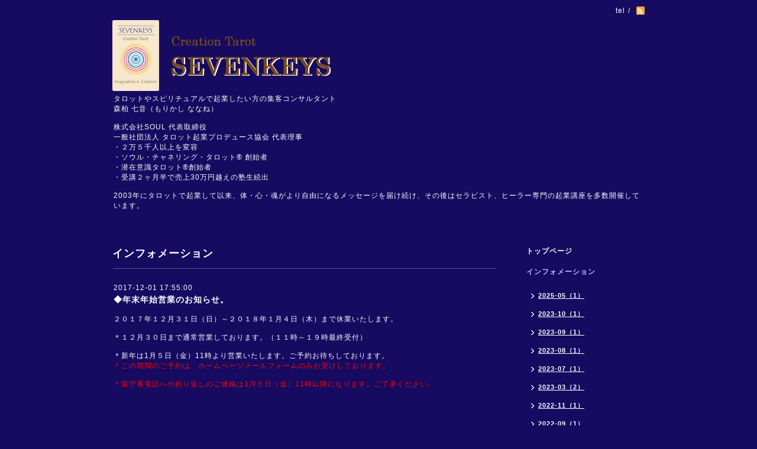

--- FILE ---
content_type: text/html; charset=utf-8
request_url: https://sevenkeys.jp/info/1840437
body_size: 4046
content:
<!DOCTYPE html PUBLIC "-//W3C//DTD XHTML 1.0 Transitional//EN" "http://www.w3.org/TR/xhtml1/DTD/xhtml1-transitional.dtd">
<html xmlns="http://www.w3.org/1999/xhtml" xml:lang="ja" lang="ja">
<head>
<meta http-equiv="content-type" content="text/html; charset=utf-8" />
<meta name="google-site-verification" content="H-ek2GVw044VDuVuU5N8HFhpMm15ujSEIvtWBLZiI_o" />
<title>タロットやスピリチュアルで起業したい方の為の各種講座。 - ◆年末年始営業のお知らせ。</title>
<meta name="viewport" content="width=device-width, initial-scale=1, maximum-scale=1, user-scalable=yes" />
<meta name="keywords" content="タロット,チャクラ,アクセスバーズ®,数秘術,大田区,目黒区,大岡山,自由が丘,人生の青写真,セッション,リーディング,スピリチュアル,タローデパリ,タロット講座,チャクラセラピスト養成講座," />
<meta name="description" content="タロットやスピリチュアルで起業したい方の集客コンサルタント<br />
森柏 七音（もりかし ななね）<br />
<br />
株式会社SOUL 代表取締役<br />
一般社団法人 タロット起業プロデュース協会 代表理事<br />
・２万５千人以上を変容<br />
・ソウル・チャネリング・タロット® 創始者<br />
・潜在意識タロット®︎創始者<br />
・受講２ヶ月半で売上30万円越えの塾生続出<br />
<br />
2003年にタロットで起業して以来、体・心・魂がより自由になるメッセージを届け続け、その後はセラピスト、ヒーラー専門の起業講座を多数開催しています。" />
<meta property="og:title" content="◆年末年始営業のお知らせ。" />
<meta property="og:image" content="https://cdn.goope.jp/23533/160121204455me54.gif" />
<meta property="og:site_name" content="タロットやスピリチュアルで起業したい方の為の各種講座。" />
<meta http-equiv="content-style-type" content="text/css" />
<meta http-equiv="content-script-type" content="text/javascript" />

<link rel="alternate" type="application/rss+xml" title="タロットやスピリチュアルで起業したい方の為の各種講座。 / RSS" href="/feed.rss" />
<style type="text/css" media="all">@import "/style.css?164357-1417709341";</style>
<script type="text/javascript" src="/assets/jquery/jquery-1.9.1.min.js"></script>
<script type="text/javascript" src="/js/tooltip.js"></script>
<script type="text/javascript" src="/assets/responsiveslides/responsiveslides.min.js"></script>
<script type="text/javascript" src="/assets/colorbox/jquery.colorbox-min.js"></script>
    
    <script>
      $(document).ready(function(){
      $("#main").find(".thickbox").colorbox({rel:'thickbox',maxWidth: '98%'});  
      });
    </script> 

</head>

<body id="info">
<div id="wrapper">
<div id="wrapper_inner">

<!-- ヘッダー部分ここから // -->
<div id="header">
<div id="header_inner">


    <div class="shop_title">
       <div class="shop_rss"><a href="/feed.rss"><img src="/img/icon/rss2.png" /></a></div>
      <div class="shop_tel">tel&nbsp;/&nbsp;</div>
    </div>


  <div class="site_title">
    <h1 class="site_logo"><a href="https://sevenkeys.jp"><img src='//cdn.goope.jp/23533/160121204455me54_l.gif' alt='タロットやスピリチュアルで起業したい方の為の各種講座。' /></a></h1>
    <div class="site_description site_description_smartphone">タロットやスピリチュアルで起業したい方の集客コンサルタント<br />
森柏 七音（もりかし ななね）<br />
<br />
株式会社SOUL 代表取締役<br />
一般社団法人 タロット起業プロデュース協会 代表理事<br />
・２万５千人以上を変容<br />
・ソウル・チャネリング・タロット® 創始者<br />
・潜在意識タロット®︎創始者<br />
・受講２ヶ月半で売上30万円越えの塾生続出<br />
<br />
2003年にタロットで起業して以来、体・心・魂がより自由になるメッセージを届け続け、その後はセラピスト、ヒーラー専門の起業講座を多数開催しています。</div>
  </div>


</div>
</div>
<!-- // ヘッダー部分ここまで -->


<div id="contents">
<div id="contents_inner">


  <!-- メイン部分ここから -->
  <div id="main">
  <div id="main_inner">
  
    


    
    <!----------------------------------------------

      ページ：インフォメーション

    ---------------------------------------------->
    <h2 class="page_title">インフォメーション</h2>
    <div class="info_area">
    <div class="autopagerize_page_element">

      
      <div class="info">
        <div class="info_date">
          2017-12-01 17:55:00
        </div>
        <div class="info_title">
          <a href="/info/1840437">◆年末年始営業のお知らせ。</a>
        </div>
        <div class="info_photo">
          
        </div>
        <div class="info_body">
          <p>２０１７年１２月３１日（日）～２０１８年１月４日（木）まで休業いたします。<br /><br />＊１２月３０日まで通常営業しております。（１１時～１９時最終受付）<br /><br />＊新年は1月５日（金）11時より営業いたします。ご予約お待ちしております。</p><p><span style="color: #ff0000;">＊この期間のご予約は、ホームページメールフォームのみお受けしております。</span><br /><span style="color: #ff0000;"><br />＊留守番電話への折り返しのご連絡は1月５日（金）11時以降になります。ご了承ください。</span><br /><br /><br /></p><p>&nbsp;</p><p>&nbsp;</p><p>&nbsp;</p>
        </div>
      </div>
      

    </div>
    </div>
    


    


    


    


    


    


    

    

    


    


  </div>
  </div>
  <!-- // メイン部分ここまで -->

</div>
</div>
<!-- // contents -->


<!-- ナビゲーション部分ここから // -->
<div id="navi">
<div id="navi_inner">
  <ul>
    
    <li><a href="/"  class="navi_top">トップページ</a></li>
    
    <li><a href="/info"  class="navi_info active">インフォメーション</a><ul class="sub_navi">
<li><a href='/info/2025-05'>2025-05（1）</a></li>
<li><a href='/info/2023-10'>2023-10（1）</a></li>
<li><a href='/info/2023-09'>2023-09（1）</a></li>
<li><a href='/info/2023-08'>2023-08（1）</a></li>
<li><a href='/info/2023-07'>2023-07（1）</a></li>
<li><a href='/info/2023-03'>2023-03（2）</a></li>
<li><a href='/info/2022-11'>2022-11（1）</a></li>
<li><a href='/info/2022-09'>2022-09（1）</a></li>
<li><a href='/info/2021-10'>2021-10（1）</a></li>
<li><a href='/info/2021-06'>2021-06（2）</a></li>
<li><a href='/info/2021-05'>2021-05（1）</a></li>
<li><a href='/info/2020-12'>2020-12（1）</a></li>
<li><a href='/info/2020-09'>2020-09（2）</a></li>
<li><a href='/info/2020-08'>2020-08（2）</a></li>
<li><a href='/info/2020-07'>2020-07（1）</a></li>
<li><a href='/info/2020-06'>2020-06（1）</a></li>
<li><a href='/info/2020-03'>2020-03（1）</a></li>
<li><a href='/info/2020-02'>2020-02（1）</a></li>
<li><a href='/info/2020-01'>2020-01（2）</a></li>
<li><a href='/info/2019-12'>2019-12（2）</a></li>
<li><a href='/info/2019-11'>2019-11（1）</a></li>
<li><a href='/info/2019-08'>2019-08（2）</a></li>
<li><a href='/info/2019-07'>2019-07（1）</a></li>
<li><a href='/info/2019-06'>2019-06（2）</a></li>
<li><a href='/info/2019-05'>2019-05（1）</a></li>
<li><a href='/info/2019-04'>2019-04（6）</a></li>
<li><a href='/info/2019-03'>2019-03（1）</a></li>
<li><a href='/info/2019-02'>2019-02（2）</a></li>
<li><a href='/info/2019-01'>2019-01（2）</a></li>
<li><a href='/info/2018-12'>2018-12（4）</a></li>
<li><a href='/info/2018-11'>2018-11（5）</a></li>
<li><a href='/info/2018-10'>2018-10（3）</a></li>
<li><a href='/info/2018-09'>2018-09（3）</a></li>
<li><a href='/info/2018-07'>2018-07（4）</a></li>
<li><a href='/info/2018-06'>2018-06（2）</a></li>
<li><a href='/info/2018-05'>2018-05（3）</a></li>
<li><a href='/info/2018-04'>2018-04（7）</a></li>
<li><a href='/info/2018-03'>2018-03（3）</a></li>
<li><a href='/info/2018-02'>2018-02（4）</a></li>
<li><a href='/info/2018-01'>2018-01（2）</a></li>
<li><a href='/info/2017-12'>2017-12（7）</a></li>
<li><a href='/info/2017-11'>2017-11（4）</a></li>
<li><a href='/info/2017-10'>2017-10（4）</a></li>
<li><a href='/info/2017-09'>2017-09（2）</a></li>
<li><a href='/info/2017-08'>2017-08（4）</a></li>
<li><a href='/info/2017-07'>2017-07（3）</a></li>
<li><a href='/info/2017-06'>2017-06（4）</a></li>
<li><a href='/info/2017-05'>2017-05（4）</a></li>
<li><a href='/info/2017-04'>2017-04（3）</a></li>
<li><a href='/info/2017-03'>2017-03（5）</a></li>
<li><a href='/info/2017-02'>2017-02（3）</a></li>
<li><a href='/info/2017-01'>2017-01（5）</a></li>
<li><a href='/info/2016-12'>2016-12（3）</a></li>
<li><a href='/info/2016-11'>2016-11（5）</a></li>
<li><a href='/info/2016-10'>2016-10（4）</a></li>
<li><a href='/info/2016-09'>2016-09（6）</a></li>
<li><a href='/info/2016-08'>2016-08（5）</a></li>
<li><a href='/info/2016-07'>2016-07（5）</a></li>
<li><a href='/info/2016-06'>2016-06（4）</a></li>
<li><a href='/info/2016-05'>2016-05（4）</a></li>
<li><a href='/info/2016-04'>2016-04（6）</a></li>
<li><a href='/info/2016-03'>2016-03（6）</a></li>
<li><a href='/info/2016-02'>2016-02（6）</a></li>
<li><a href='/info/2016-01'>2016-01（8）</a></li>
<li><a href='/info/2015-12'>2015-12（10）</a></li>
<li><a href='/info/2015-11'>2015-11（7）</a></li>
<li><a href='/info/2015-10'>2015-10（7）</a></li>
<li><a href='/info/2015-09'>2015-09（6）</a></li>
<li><a href='/info/2015-08'>2015-08（6）</a></li>
<li><a href='/info/2015-07'>2015-07（7）</a></li>
<li><a href='/info/2015-06'>2015-06（10）</a></li>
<li><a href='/info/2015-05'>2015-05（4）</a></li>
<li><a href='/info/2015-04'>2015-04（8）</a></li>
<li><a href='/info/2015-03'>2015-03（6）</a></li>
<li><a href='/info/2015-02'>2015-02（3）</a></li>
<li><a href='/info/2015-01'>2015-01（3）</a></li>
<li><a href='/info/2014-12'>2014-12（1）</a></li>
<li><a href='/info/2014-11'>2014-11（2）</a></li>
</ul>
</li>
    
    <li><a href="/menu"  class="navi_menu">Sessionメニュー</a></li>
    
    <li><a href="/free/about"  class="navi_free free_51355">About us.</a></li>
    
    <li><a href="/free/blog"  class="navi_free free_52556">Blog&Mail magazine　 </a></li>
    
    <li><a href="/about"  class="navi_about">店舗情報</a></li>
    
    <li><a href="/free/kibouno-tobira"  class="navi_free free_93573">【希望の扉】～幸せ宇宙の法則・魂磨き・心が迷った時の歩き方・開運法～</a></li>
    
    <li><a href="/free/voice"  class="navi_free free_61650">お客様の声。～セッション＆講座の感想メール～</a></li>
    
    <li><a href="/photo"  class="navi_photo">写真</a></li>
    
  </ul>
  <br class="clear" />
</div>
<!-- ナビゲーションパーツここから // -->
<div id="navi_parts">
<div class="navi_parts_detail">
<a href="http://r.goope.jp/sevenkeys/free/chakra" target="_blank"><img src="//cdn.goope.jp/23533/14102719234356ey.gif" alt="チャクラセラピスト養成講座" /></a>
</div>
<div class="navi_parts_detail">
<a href="http://sevenkeys.jp/free/tarot_seminar7" target="_blank"><img src="//cdn.goope.jp/23533/161016210119-58036c0fd255d.jpg" alt="対面・Skype　タロットリーディングプロ養成講座" /></a>
</div>
<div class="navi_parts_detail">
<a href="http://form1.fc2.com/form/?id=389431" target="_blank"><img src="//cdn.goope.jp/23533/141127011559te9f.gif" alt="メールフォーム" /></a>
</div>
</div>
<div id="social_widgets">
<div  id="widget_facebook_like" class="social_widget">
<div style="text-align:left;padding-bottom:10px;">
<iframe src="//www.facebook.com/plugins/like.php?href=https%3A%2F%2Fsevenkeys.jp&amp;width&amp;layout=button_count&amp;action=like&amp;show_faces=false&amp;share=true&amp;height=21&amp;appId=837439917751931" scrolling="no" frameborder="0" style="border:none; overflow:hidden; height:21px;" allowTransparency="true"></iframe>
</div>
</div>

</div>

<!-- // ナビゲーションパーツここまで -->
</div>
<!-- // ナビゲーション部分ここまで -->


<!-- サイドバー部分ここから // -->
<div id="sidebar">
<div id="sidebar_inner">

  <div class="today_area today_area_smartphone">
    <div class="today_title">2025.11.25 Tuesday</div>
    
  </div>
    

  <div class="counter_area counter_area_smartphone">
    <div class="counter_title">カウンター</div>
    <div class="counter_today">
      Today&nbsp;:&nbsp;<span class="num">249</span>
    </div>
    <div class="counter_yesterday">
      Yesterday&nbsp;:&nbsp;<span class="num">211</span>
    </div>
    <div class="counter_total">
      Total&nbsp;:&nbsp;<span class="num">985230</span>
    </div>
  </div>


  <div class="qr_area qr_area_smartphone">
    <div class="qr_title">携帯サイト</div>
    <div class="qr_img"><img src="//r.goope.jp/qr/sevenkeys"width="100" height="100" /></div>
  </div>

</div>
</div>
<!-- // サイドバー部分ここまで -->


<!-- フッター部分ここから // -->
<div id="footer">
<div id="footer_inner">

 <div class="shop_title_footer clearfix">
      <div class="shop_info_footer">
        <div class="shop_rss_footer"><a href="/feed.rss"><img src="/img/icon/rss2.png" /></a></div>
        <div class="shop_name_footer">スピリチュアル起業＊森柏七音&nbsp; </div>
      </div>
      <div class="shop_tel_footer"></div>
  </div>
    
  <div class="copy_powered"> 
    
  <div class="copyright copyright_smartphone">&copy;2025 <a href="https://sevenkeys.jp">スピリチュアル起業＊森柏七音</a>. All Rights Reserved.</div>

  <div class="powered powered_smartphone">Powered by <a href="https://goope.jp/">グーペ</a> / <a href="https://admin.goope.jp/">Admin</a></div>
  
  </div>
  
  <br class="clear" />

</div>
</div>
<!-- // フッター部分ここまで -->

</div>
</div>

</body>
</html>            